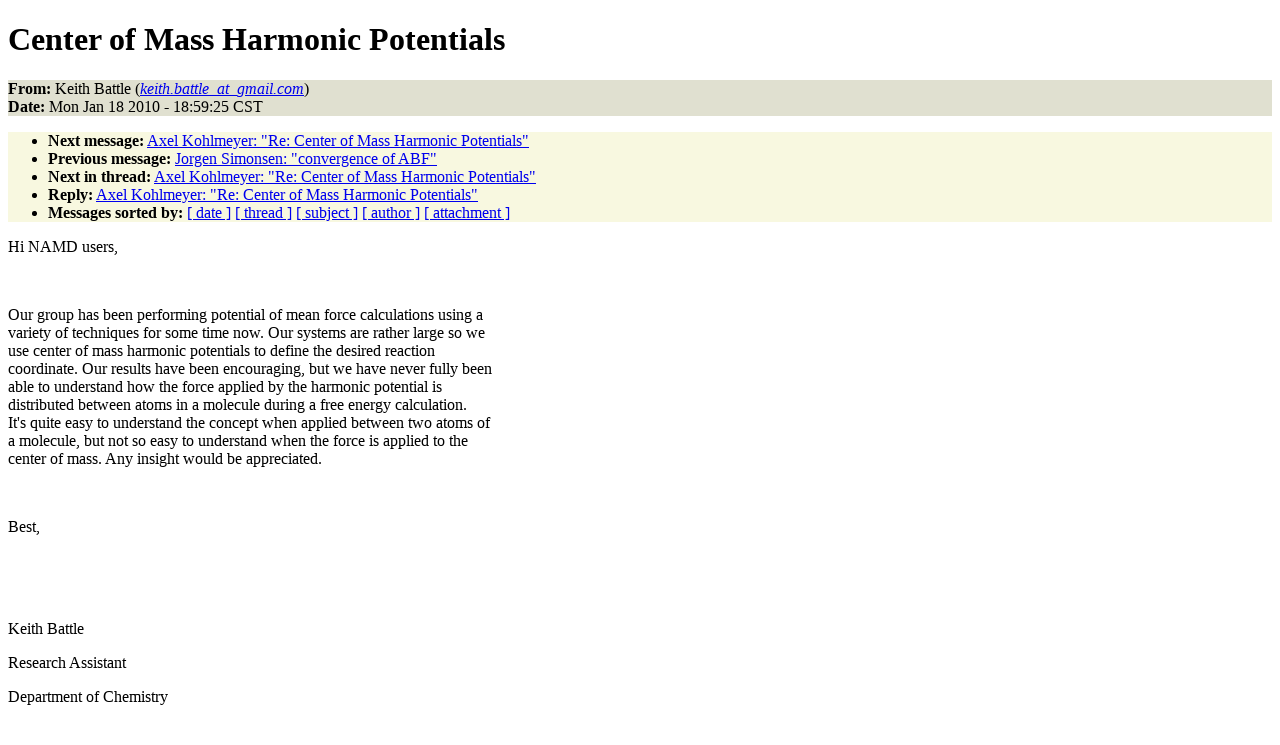

--- FILE ---
content_type: text/html
request_url: http://www.ks.uiuc.edu/Research/namd/mailing_list/namd-l.2009-2010/2392.html
body_size: 4328
content:
<!DOCTYPE HTML PUBLIC "-//W3C//DTD HTML 4.01//EN"
                      "http://www.w3.org/TR/html4/strict.dtd">
<html lang="en">
<head>
<meta http-equiv="Content-Type" content="text/html; charset=us-ascii">
<meta name="generator" content="hypermail 2.1.6, see http://www.hypermail.org/">
<title>namd-l: Center of Mass Harmonic Potentials</title>
<meta name="Author" content="Keith Battle (keith.battle_at_gmail.com)">
<meta name="Subject" content="Center of Mass Harmonic Potentials">
<meta name="Date" content="2010-01-18">
<style type="text/css">
body {color: black; background: #ffffff}
h1.center {text-align: center}
div.center {text-align: center}
.quotelev1 {color : #990099}
.quotelev2 {color : #ff7700}
.quotelev3 {color : #007799}
.quotelev4 {color : #95c500}
.headers {background : #e0e0d0}
.links {background : #f8f8e0}
</style>
</head>
<body>
<h1>Center of Mass Harmonic Potentials</h1>
<!-- received="Mon Jan 18 18:59:19 2010" -->
<!-- isoreceived="20100119005919" -->
<!-- sent="Mon, 18 Jan 2010 18:59:25 -0600" -->
<!-- isosent="20100119005925" -->
<!-- name="Keith Battle" -->
<!-- email="keith.battle_at_gmail.com" -->
<!-- subject="Center of Mass Harmonic Potentials" -->
<!-- id="4b5503d8.1708c00a.29e6.ffffe818@mx.google.com" -->
<!-- charset="us-ascii" -->
<!-- expires="-1" -->
<p class="headers">
<strong>From:</strong> Keith Battle (<a href="mailto:keith.battle_at_gmail.com?Subject=Re:%20Center%20of%20Mass%20Harmonic%20Potentials"><em>keith.battle_at_gmail.com</em></a>)<br>
<strong>Date:</strong> Mon Jan 18 2010 - 18:59:25 CST
</p>
<!-- next="start" -->
<ul class="links">
<li><strong>Next message:</strong> <a href="2393.html">Axel Kohlmeyer: "Re:  Center of Mass Harmonic Potentials"</a>
<li><strong>Previous message:</strong> <a href="2391.html">Jorgen Simonsen: "convergence of ABF"</a>
<!-- nextthread="start" -->
<li><strong>Next in thread:</strong> <a href="2393.html">Axel Kohlmeyer: "Re:  Center of Mass Harmonic Potentials"</a>
<li><strong>Reply:</strong> <a href="2393.html">Axel Kohlmeyer: "Re:  Center of Mass Harmonic Potentials"</a>
<!-- reply="end" -->
<li><strong>Messages sorted by:</strong> 
<a href="date.html#2392">[ date ]</a>
<a href="index.html#2392">[ thread ]</a>
<a href="subject.html#2392">[ subject ]</a>
<a href="author.html#2392">[ author ]</a>
<a href="attachment.html">[ attachment ]</a>
</ul>
<!-- body="start" -->
<p>
Hi NAMD users,
<br>
<p>&nbsp;
<br>
<p>Our group has been performing potential of mean force calculations using a
<br>
variety of techniques for some time now. Our systems are rather large so we
<br>
use center of mass harmonic potentials to define the desired reaction
<br>
coordinate. Our results have been encouraging, but we have never fully been
<br>
able to understand how the force applied by the harmonic potential is
<br>
distributed between atoms in a molecule during a free energy calculation.
<br>
It's quite easy to understand the concept when applied between two atoms of
<br>
a molecule, but not so easy to understand when the force is applied to the
<br>
center of mass. Any insight would be appreciated.
<br>
<p>&nbsp;
<br>
<p>Best,
<br>
<p>&nbsp;
<br>
<p>&nbsp;
<br>
<p>Keith Battle
<br>
<p>Research Assistant
<br>
<p>Department of Chemistry
<br>
<p>University of South Alabama
<br>
<p>251-214-6877
<br>
<p>&nbsp;
<br>
<!-- body="end" -->
<!-- next="start" -->
<ul class="links">
<li><strong>Next message:</strong> <a href="2393.html">Axel Kohlmeyer: "Re:  Center of Mass Harmonic Potentials"</a>
<li><strong>Previous message:</strong> <a href="2391.html">Jorgen Simonsen: "convergence of ABF"</a>
<!-- nextthread="start" -->
<li><strong>Next in thread:</strong> <a href="2393.html">Axel Kohlmeyer: "Re:  Center of Mass Harmonic Potentials"</a>
<li><strong>Reply:</strong> <a href="2393.html">Axel Kohlmeyer: "Re:  Center of Mass Harmonic Potentials"</a>
<!-- reply="end" -->
<li><strong>Messages sorted by:</strong> 
<a href="date.html#2392">[ date ]</a>
<a href="index.html#2392">[ thread ]</a>
<a href="subject.html#2392">[ subject ]</a>
<a href="author.html#2392">[ author ]</a>
<a href="attachment.html">[ attachment ]</a>
</ul>
<!-- trailer="footer" -->
<p><small><em>
This archive was generated by <a href="http://www.hypermail.org/">hypermail 2.1.6</a> 
: Wed Feb 29 2012 - 15:53:41 CST
</em></small></p>
</body>
</html>
